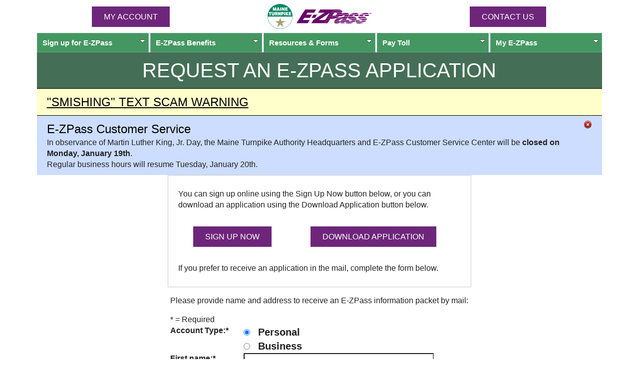

--- FILE ---
content_type: text/html;charset=UTF-8
request_url: https://ezpassmaineturnpike.com/EZPass/RequestInfo.do;jsessionid=00006aIL2hvRR_YdNacBaHAeQT3:10k68xtw10
body_size: 32850
content:

<!doctype html>
<!-- EZPWAS90A --><!-- Thu Jan 15 22:33:46 EST 2026 --><!-- 20260115223346 --><!-- As of 20260115223346 -->
<html lang="en">
	<head>
		<meta http-equiv="content-type" content="text/html; charset=utf-8">
		<meta name="viewport" content="width=device-width,initial-scale=1">
		<title>Request An E-ZPass Application</title>
		<link rel="icon" href="/favicon.ico" type="image/ico" />
		<link rel="shortcut icon" href="/favicon.ico" type="image/vnd.microsoft.icon" />
		<link rel="icon" href="/animated_favicon1.gif" type="image/gif" />
		<link href="/css/boilerplate.css" rel="stylesheet" />
		<link href="/EZPass/css/custom/jquery-ui.min.css;jsessionid=0000DTn4OKkckFd77B6l3keycya:10k68xtw10" rel="stylesheet" />
		<link href="/EZPass/css/site.css;jsessionid=0000DTn4OKkckFd77B6l3keycya:10k68xtw10" rel="stylesheet" />
		<link href="//fonts.googleapis.com/css2?family=Bebas+Neue&family=Inter" rel="stylesheet" />
		<link href="/EZPass/css/dd/ddsmoothmenu.css;jsessionid=0000DTn4OKkckFd77B6l3keycya:10k68xtw10" rel="stylesheet" />
		<link href="/css/ns/themes/default/default.css" rel="stylesheet" />
		<link href="/css/ns/nivo-slider.css" rel="stylesheet" />
		<link href="/css/slide-panel.css" rel="stylesheet" />
		<link href="/EZPass/css/fa/css/font-awesome.min.css;jsessionid=0000DTn4OKkckFd77B6l3keycya:10k68xtw10" rel="stylesheet" type="text/css" />
		<style>
	:root {
		--mtahdg: hsl(0, 0%, 100%); /* #fff */
		--mtagrn1: hsl(127, 28%, 52%); /* #61a769 */
		--mtagrn2: hsl(141, 38%, 43%); /* #449761 */
		--mtagrn3: hsl(145, 24%, 35%); /* #457057 */
		--mtaezp: hsl(293, 58%, 30%); /* #6d2077 */
		--mtaezp-a75: hsl(293, 58%, 30%, .75); /* #6d2077 */
		--mtagld: hsl(38, 42%, 55%); /* #bc995c */
		--mtabg: hsl(30, 50%, 98%); /* #fdfbf9 */

		--ok: hsl(120, 100%, 90%); /* #cfc */
		--wrn: hsl(60, 100%, 90%); /* #ffc */
		--err: hsl(0, 100%, 90%); /* #fcc */
		--tip: hsl(220, 100%, 90%); /* #cdf */
	}
	.mtahdg {
		color: var(--mtahdg);
	}
	.mtagrn1 {
		color: var(--mtagrn1);
	}
	.mtagrn2 {
		color: var(--mtagrn2);
	}
	.mtagrn3 {
		color: var(--mtagrn3);
	}
	.mtaezp {
		color: var(--mtaezp);
	}
	.mtagld {
		color: var(--mtagld);
	}
	.mtagrn1-bg {
		background-color: var(--mtagrn1);
	}
	.mtagrn2-bg {
		background-color: var(--mtagrn2);
	}
	.mtagrn3-bg {
		background-color: var(--mtagrn3);
	}
	.mtaezp-bg {
		background-color: var(--mtaezp);
	}
	.mtagld-bg {
		background-color: var(--mtagld);
	}

	:is(h1, h2, h3, h4, h5) {
		font-family: Bebas Neue, sans-serif;
		margin: 1rem auto;
		line-height: 1;
	}
	h1 {
		/* 32px / 40px */
		font-size: clamp(2rem, 0.4rem + 5.3333vw, 2.5rem);
	}
	h2 {
		/* 28px / 36px */
		font-size: clamp(1.75rem, 0.4rem + 5.3333vw, 2.25rem);
	}
	h3 {
		/* 24px - 32px */
		font-size: clamp(1.5rem, 0.4rem + 5.3333vw, 2rem);
	}
	h4 {
		/* 20px - 28px */
		font-size: clamp(1.25rem, 0.4rem + 5.3333vw, 1.75rem);
	}
	h5 {
		/* 16px / 24px */
		font-size: clamp(1rem, 0.4rem + 5.3333vw, 1.5rem);
	}

	.ezsm {
		background-color: inherit;
		color: inherit;
		font-style: inherit;
		font-weight: inherit;
		padding-right: 0;
		white-space: nowrap;
	}
	.ezsm-r {
		background-color: inherit;
		color: inherit;
		font-style: inherit;
		font-weight: inherit;
		padding: 0;
		white-space: nowrap;
	}
	a .ezsm {
		padding-right: 0;
	}

	.fixed-header {
		background-color: #fff;
		position: sticky;
		top: 0;
		z-index: 98;
	}

	.old_browser { margin: .2em 0; background: #ccc; color: #000; padding: .2em 0; }
	.close_button { float: right; background-image: url('/img/Close.png'); background-repeat: no-repeat; background-position: top right; width: 23px; cursor: pointer; cursor: hand; }
	.header {
		padding-top: 0;
		padding-bottom: 0;
	}

	.nw {
		white-space: nowrap;
	}

	:is(.error, .warn, .ok, .tip) {
		border-radius: 0;
	}
	.header .mta-logo {
		float: none;
	}
	.ddsmoothmenu ul li a {
		background-image: none;
		background-color: var(--mtagrn2);
	}
	.ddsmoothmenu ul li a.mtaezp-bg {
		background-color: var(--mtaezp);
		border-color: var(--mtaezp);
	}

	.footer {
		background: none;
		border: none;
	}
	.footer div {
		text-align: center;
		font-size: clamp(0.75rem, 0.4rem + 5.3333vw, 1.25rem);
		padding-bottom: 1rem;
	}
	.footer a:any-link {
		color: black;
	}
	.footer-hours .dv, .footer-phones .phone {
		display: block;
	}
	.securityMetrics {
		display: none;
	}

	#top {
		height: 0;
		margin: 0;
	}
	nav {
		margin-top: 0;
	}

	h1 {
		font-weight: normal;
	}

	.main-content ul {
		margin-left: 0;
		padding-left: 1rem;
	}

	section {
		border-radius: 0;
	}

	.pageMsg {
		border: none;
		border-top: 1px solid #000;
		margin-bottom: 0;
	}
	.pageMsg h3 ~ div, .pageMsg p ~ p, .pageMsg p ~ form {
		margin-top: 0;
	}

	.pageMsgOK ~ .pageMsgOK, .pageMsgWRN ~ .pageMsgWRN, .pageMsgERR ~ .pageMsgERR, .pageMsgTIP ~ .pageMsgTIP, .pageMsgEZP ~ .pageMsgEZP {
		border-top: solid 1px #000;
	}

	.pageMsg h3 {
		color: #000;
		font-size: 1.5rem;
		font-weight: 400;
	}

	.pageMsg > h4 {
		color: var(--mtahdg);
		padding-left: 0;
	}

	.pageMsgWRN {
		background-color: var(--wrn);
		color: #000;
	}
	.pageMsgWRN ~ .pageMsgWRN {
		background-color: var(--wrn);
	}
	.pageMsgEZP {
		color: var(--mtahdg);
		background-color: var(--mtaezp-a75);
		background-image: none;
	}

	.col-container {
		display: flex;
		height: 100%;
		width: 100%;
		flex-direction: column;
	}
	.col {
		flex: 1;
		padding: 8px;
	}
	.col-container-hdr {
		flex-wrap: wrap;
		flex-direction: row;
		align-items: center;
		justify-content: center;
	}
	.logo {
		order: -1;
		flex: 1 0 100%;
		display: inline-flex;
		flex-direction: row;
		flex-wrap: nowrap;
		align-items: center;
		justify-content: center;
	}
	.contactus {
		order: 3;
	}
	.button {
		display: inline-block;
		width: 75%;
		height: 25px;
		background: #6E267B;
		padding: .5rem 1.5rem;
		text-align: center;
		border: none;
		border-radius: 0;
		color: white;
		line-height: 25px;
		text-decoration:none;
		text-transform: uppercase;
	}
	.button-auto {
		height: auto;
		width: auto;
	}
	a.button:link,
	a.button:visited,
	a.button:hover {
		color: white;
	}
	#menu-icon {
		position: absolute;
		right: 0;
		order: 4;
		flex-grow: 1;
		max-width: 30px;
	}
	#menu-icon > a {
		position: relative;
		display: inline-block;
		width: 1em;
		height: 0.8em;
		margin-right: 0;
		border-top: 0.2em solid #ccc;
		border-bottom: 0.2em solid #ccc;
	}
	#menu-icon > a:before {
		content: "";
		position: absolute;
		top: 0.3em;
		left: 0px;
		width: 100%;
		border-top: 0.2em solid #ccc;
	}
	.ddsmoothmenu,.tmCMSListMenuUL {
		top: -36px;
	}

	#top {
		height: auto;
		background-color: var(--mtagrn3);
		color: var(--mtahdg);
		padding: 0.5rem 0;
		text-align: center;
	}
	#top h1 {
		text-transform: uppercase;
	}
	h3 {
		color: var(--mtagrn1);
	}
	h4 {
		color: var(--mtagld);
	}

	#loginForm .req1:after {
		content: none;
	}
	#loginForm {
		color: var(--mtaezp);
	}
	#loginForm label {
		vertical-align: middle;
		padding-left: 2.5rem;
	}
	#loginForm input[type="text"], #loginForm input[type="password"] {
		border: solid 1px #fff;
	}
	#loginForm input[type="submit"] {
		background-color: #fff;
		color: var(--mtaezp);
		padding: 0.5rem 2rem;
	}
	#loginForm #buttons {
		margin: 0 auto;
	}

	fieldset, #addTagForm fieldset fieldset, #addTagForm fieldset fieldset legend {
		border-radius: 0;
	}
	fieldset > div > div {
		margin: 0;
	}
	fieldset > div > .errorText, 
		fieldset > div > input ~ .errorText, 
		fieldset > div > select ~ .errorText, 
		fieldset > div > span > select ~ .errorText,
		fieldset > div > div,
		fieldset > div > span {
		margin-top: 0;
	}

	/* used to prevent in page anchor from being hidden by sticky header */
	/* 188px is the size of the sticky header */
	.anchor {
		position: relative;
		top: -310px;
	}

	.actTbl thead tr:first-child th {
		background-color: var(--mtaezp);
	}
	.actTbl thead tr:first-child th:last-child {
		border-radius: 0;
		border: none;
	}
	.actTbl thead tr:last-of-type:not(:only-of-type) th {
		border-color: var(--mtaezp);
	}

	.actTbl thead tr th, .actTbl thead tr td,
	.actTbl tbody tr th, .actTbl thead tr td,
	.actTbl tfoot tr th, .actTbl thead tr td {
		width: auto;
	}
	.actTbl thead tr:first-child th:first-child {
		border-radius: 0;
	}

	#buttons input[type="submit"] {
		padding: .5rem 1.5rem;
	}

	@media only screen and (min-width: 321px) {
		.anchor {
			top: -252px;
		}
	}

	@media only screen and (min-width: 481px) {
		.anchor {
			top: -275px;
		}
		#loginForm #buttons {
			margin: 0 auto 2rem -1rem;
		}
	}

	@media only screen and (min-width: 560px) {
		.anchor {
			top: -207px;
		}
	}

	@media only screen and (min-width: 691px) {
		.ddsmoothmenu,.tmCMSListMenuUL {
			top: 0;
		}
	
		#frm { border: none; margin: 0 auto; padding: 0 0 1em; }
	
		.col-container, .col-container-hdr {
			flex-direction: row;
		}
		.col-hdr {
			flex: 1;
		}
		.contactus {
			order: 3;
		}
		.logo {
			order: 2;
		}
		.col-login {
			order: 3;
		}
		.col-photo {
			order: 2;
		}
		.col-contact-us {
			order: 1;
		}
		#buttons > div > span {
			text-align: center;
		}
		#buttons input[type="submit"] {
			width: auto;
		}
	}

	@media only screen and (min-width: 769px) {
		.gridContainer > * {
			top: 0;
		}
		.main-content ul {
			margin-left: 2rem;
			padding-left: 2rem;
		}
	}

	@media only screen and (min-width: 1000px) {
		.main-content > * {
			padding-left: 1rem;
		}

		.footer div {
			text-align: left;
		}
		.footer-links > div, .footer-phones > div, .footer-hours > div {
			display: inline;
		}
		.footer-links > div:not(:first-child)::before, .footer-phones > div:not(:first-child)::before, .footer-hours > div:not(:first-child)::before {
			content: "|\00a0";
			color: var(--mtagld);
		}
		.footer-hours .dv, .footer-phones .phone {
			display: inline;
		}
		.securityMetrics {
			display: block;
		}
	}
</style>
<style>
	#frm {
		clear: both;
		display: table;
		margin: 0 auto;
	}
	#accountTypeDiv span {
		margin-top: 0;
	}
	.divCities.error {
		margin-top: 0;
	}
	@media only screen and (min-width: 481px) {
		.width50 {
			width: 50%;
		}
	}
</style>
		<script src="/js/respond.min.js"></script>
		
	</head>
	<body>
		
		<script>document.body.classList.add('js');</script>
		<div class="gridContainer clearfix fixed-header">
			
<header class="fluid clearfix header">
	<div class="col-container col-container-hdr 2021-logos clearfix center">
		<div class="col col-hdr login noPrint">
			<a href="/EZPass/Summary.do;jsessionid=0000DTn4OKkckFd77B6l3keycya:10k68xtw10" class="button button-auto">MY ACCOUNT</a>
		</div>
		<div class="col col-hdr logo">
			<a href="http://www.maineturnpike.com/"><img src="/img/MaineTurnpikeLogo.gif" class="mta-logo" alt="Maine Turnpike Authority Logo" /></a>
			<a href="/EZPass/Home.do;jsessionid=0000DTn4OKkckFd77B6l3keycya:10k68xtw10"><img src="/img/EZPassLogo.gif" class="ezpass-logo" alt="E-ZPass Logo" /></a>
			<div class="col col-hdr" id="menu-icon"><a href="/EZPass/Page.do;jsessionid=0000DTn4OKkckFd77B6l3keycya:10k68xtw10?id=sitemap"></a><span></span></div>
		</div>
		<div class="col col-hdr contactus noPrint">
			<a href="/EZPass/ContactUs.do;jsessionid=0000DTn4OKkckFd77B6l3keycya:10k68xtw10" class="button button-auto">Contact Us</a>
		</div>
	</div>
	
<div id="menu-wrapper" class="noPrint">
	<nav id="smoothmenu1" class="nav ddsmoothmenu">
		<ul class="tmCMSListMenuUL" id="CMSListMenu1">
			<li class="tmCMSListMenuLI">
				<a href="/EZPass/Page.do;jsessionid=0000DTn4OKkckFd77B6l3keycya:10k68xtw10?id=signUp" class="tmCMSListMenuLink">Sign up for <span class="ezsm">E-ZPass</span></a>
				
					<ul class="tmCMSListMenuUL">
						<li class="tmCMSListMenuLI"><a href="/EZPass/Page.do;jsessionid=0000DTn4OKkckFd77B6l3keycya:10k68xtw10?id=signUp" class="tmCMSListMenuLink">Sign up for <span class="ezsm">E-ZPass</span></a></li>
						<li class="tmCMSListMenuLI"><a href="/EZPass/RequestInfo.do;jsessionid=0000DTn4OKkckFd77B6l3keycya:10k68xtw10" class="tmCMSListMenuLink">Request Application</a></li>
					</ul>
				
			</li>
			<li class="tmCMSListMenuLI">
				<a href="/EZPass/Page.do;jsessionid=0000DTn4OKkckFd77B6l3keycya:10k68xtw10?id=benefits" class="tmCMSListMenuLink">
					<span class="ezsm">E-ZPass</span> Benefits
				</a>
				<ul class="tmCMSListMenuUL">
					<li class="tmCMSListMenuLI"><a href="/EZPass/Page.do;jsessionid=0000DTn4OKkckFd77B6l3keycya:10k68xtw10?id=benefits-personal" class="tmCMSListMenuLink">Personal <span class="ezsm">E-ZPass</span> Accounts</a></li>
					<li class="tmCMSListMenuLI"><a href="/EZPass/Page.do;jsessionid=0000DTn4OKkckFd77B6l3keycya:10k68xtw10?id=benefits-business" class="tmCMSListMenuLink">Business <span class="ezsm">E-ZPass</span> Accounts</a></li>
				</ul>
			</li>
			<li class="tmCMSListMenuLI">
				<a href="/EZPass/Page.do;jsessionid=0000DTn4OKkckFd77B6l3keycya:10k68xtw10?id=resources" class="tmCMSListMenuLink">Resources &#38; Forms</a>
				<ul class="tmCMSListMenuUL">
					<li class="tmCMSListMenuLI"><a href="/EZPass/Page.do;jsessionid=0000DTn4OKkckFd77B6l3keycya:10k68xtw10?id=facilities" class="tmCMSListMenuLink"><span class="ezsm">E-ZPass</span> Network Map</a></li>
					<li class="tmCMSListMenuLI"><a href="/EZPass/TollInfo.do;jsessionid=0000DTn4OKkckFd77B6l3keycya:10k68xtw10" class="tmCMSListMenuLink">Toll Info</a></li>
					
						<li class="tmCMSListMenuLI"><a href="/EZPass/NonAccountPayment.do;jsessionid=0000DTn4OKkckFd77B6l3keycya:10k68xtw10" class="tmCMSListMenuLink">Non-Account Payments</a></li>
					
					<li class="tmCMSListMenuLI"><a href="/EZPass/Page.do;jsessionid=0000DTn4OKkckFd77B6l3keycya:10k68xtw10?id=instructions" class="tmCMSListMenuLink">Vehicle Tag/Device Info</a></li>
					<li class="tmCMSListMenuLI"><a href="/EZPass/Page.do;jsessionid=0000DTn4OKkckFd77B6l3keycya:10k68xtw10?id=forms" class="tmCMSListMenuLink"><span class="ezsm">E-ZPass</span> Forms Library</a></li>
					<li class="tmCMSListMenuLI"><a href="/EZPass/Page.do;jsessionid=0000DTn4OKkckFd77B6l3keycya:10k68xtw10?id=faqs" class="tmCMSListMenuLink">FAQs</a></li>
				</ul>
			</li>
			
					<li class="tmCMSListMenuLI">
						<a href="/EZPass/NonAccountPayment.do;jsessionid=0000DTn4OKkckFd77B6l3keycya:10k68xtw10" class="tmCMSListMenuLink">Pay Toll</a>
						<ul class="tmCMSListMenuUL">
							<li class="tmCMSListMenuLI">
								<a href="/EZPass/NonAccountPayment.do;jsessionid=0000DTn4OKkckFd77B6l3keycya:10k68xtw10" class="tmCMSListMenuLink">Missed Toll</a>
							</li>
							<li class="tmCMSListMenuLI">
								<a href="/EZPass/NonAccountPayment.do;jsessionid=0000DTn4OKkckFd77B6l3keycya:10k68xtw10" class="tmCMSListMenuLink">Non-Account Payments</a>
							</li>
							<li class="tmCMSListMenuLI">
								<a href="/EZPass/Page.do;jsessionid=0000DTn4OKkckFd77B6l3keycya:10k68xtw10?id=violations" class="tmCMSListMenuLink1">Violations</a>
							</li>
						</ul>
					</li>
				
			<li class="tmCMSListMenuLI">
				
						<a href="/EZPass/Login.do;jsessionid=0000DTn4OKkckFd77B6l3keycya:10k68xtw10" class="tmCMSListMenuLink">My <span class="ezsm">E-ZPass</span></a>
						<ul class="tmCMSListMenuUL">
							<li class="tmCMSListMenuLI"><a href="/EZPass/Login.do;jsessionid=0000DTn4OKkckFd77B6l3keycya:10k68xtw10">Login</a></li>
						</ul>
					
			</li>
		</ul>
	</nav>
</div>
</header>

			<div id="top" class="fluid clearfix">
				
					<h1>Request An <span class='ezsm'>E-ZPass</span> Application</h1>
				
			</div>
			
<section class="pageMsg pageMsgWRN expand">
	<h3 class="toggle">
		"SMISHING" TEXT SCAM WARNING
	</h3>
	<p>
		Recently, some people have received scam text messages requesting payment for tolls.
	</p>
	<p>
		Maine Turnpike Authority does not send text messages requesting toll payments.
	</p>
	<p>
		If you receive a text message requesting payment for a toll, do not respond to it or click any links.
	</p>
	<p>
		If you are unsure, you may check your account online at <a href="https://ezpassmaineturnpike.com/">ezpassmaineturnpike.com</a> or call our Customer Service Center, Monday through Friday between 8:00 AM and 6:00 PM.
	</p>
	<p>
		If you've received one, <a href="https://ReportFraud.ftc.gov/#/?orgcode=METPKE">report it to the Federal Trade Commission</a>.
	</p>
</section>

		</div>
		<div class="gridContainer clearfix">
			
				<noscript class="fluid clearfix">
<section class="pageMsg pageMsgWRN">
	<h3>Please Enable JavaScript</h3>
	<div>We recommend enabling JavaScript for the best experience using our website. Here are the <a href="http://www.enable-javascript.com/" target="_blank"> instructions on how to enable JavaScript in your web browser</a>.</div>
</section>
</noscript>
			<!-- Thu Jan 15 22:33:46 EST 2026 --><!-- 20260115223346 -->
		<section class="pageMsg pageMsgTIP noPrint">
			<div class="close_button script" data-msgevent="hideOfficeClosedMsg">&nbsp;</div>
			<h3>
				<span class="ezsm">E-ZPass</span> Customer Service
			</h3>
			<div>
				In observance of Martin Luther King, Jr. Day, the Maine Turnpike Authority Headquarters and <span class="ezsm">E-ZPass</span> Customer Service Center will be <b>closed on Monday, January 19th</b>.
			</div>
			<div>
				Regular business hours will resume Tuesday, January 20th.
			</div>
		</section>
	
<div class="fluid clearfix">
	<section class="centerHoriz width50">
		<p>You can sign up online using the Sign Up Now button below, or you can download an application using the Download Application button below.</p> 
		<div class="clearfix evenly">
			<span class=""><a class="button button-auto" href="/EZPass/NewAccount.do;jsessionid=0000DTn4OKkckFd77B6l3keycya:10k68xtw10">SIGN UP NOW</a></span>
			<span class=""><a class="button button-auto" href="/EZPass/docs/E-ZPassPersonalApplication.pdf;jsessionid=0000DTn4OKkckFd77B6l3keycya:10k68xtw10">DOWNLOAD APPLICATION</a></span>
		</div>
		<p>If you prefer to receive an application in the mail, complete the form below.</p>
	</section>
	<div id="frm">
		<p>Please provide name and address to receive an <span class="ezsm">E-ZPass</span> information packet by mail:</p>
		<form id="requestInfoForm" name="requestInfoForm" method="post" action="/EZPass/ProcessRequestInfo.do;jsessionid=0000DTn4OKkckFd77B6l3keycya:10k68xtw10">
			<input type="hidden" name="token_uqBT3QIH" value="88ffac16-dea7-4ba2-b616-2e05ec02016a" />
			<fieldset>
				<legend>Enter Mailing Address Details</legend>
				<div>* = Required</div>
				<div id="accountTypeDiv">
					<label class="req1">Account Type:</label>
					<span>
						
								<input type="radio" id="personal" name="accountType" value="personal" checked="checked" required />
							
						<label for="personal" class="fs125">Personal</label>
					</span>
					<span>
						
								<input type="radio" id="business" name="accountType" value="business" required />
							
						<label for="business" class="fs125">Business</label>
					</span>
					<span class="errorText valid">Select an account type.</span>
				</div>
				<div id="firstNameDiv">
					<label for="firstName" class="req1">First name:</label>
					<input type="text" id="firstName" name="firstName" size="30" maxlength="25" value="" placeholder="First name" title="Enter your first name" required autocomplete="given-name" />
					<span class="errorText valid">Enter your first name.</span>
				</div>
				<div id="lastNameDiv">
					<label for="lastName" class="req1">Last name:</label>
					<input type="text" id="lastName" name="lastName" size="30" maxlength="25" value="" placeholder="Last name" title="Enter your last name" required autocomplete="family-name" />
					<span class="errorText valid">Enter your last name.</span>
				</div>
				<div id="mailAddr1Div">
					<label for="mailAddr1" class="req1">Mailing address:</label>
					<input type="text" id="mailAddr1" name="mailAddr1" size="30" maxlength="25" value="" placeholder="Mailing address" title="Enter your mailing address" required autocomplete="address-line1" />
					<input type="text" id="mailAddr2" name="mailAddr2" size="30" maxlength="25" value="" placeholder="Mailing address" autocomplete="address-line2" />
					<span class="errorText valid">Enter your mailing address.</span>
				</div>
				<div id="zipCodeDiv">
					<label for="zipCode" class="req1">Zip code:</label>
					<input type="text" id="zipCode" name="zipCode" class="zipCode" size="10" maxlength="10" value="" placeholder="Zip code" title="Enter your zip code" pattern="(^[0-9]{5}(?:-[0-9]{4})?$)|(^(?!.*[DFIOQU])[A-VXY][0-9][A-Z] ?[0-9][A-Z][0-9]$)" required  data-cityinput="city" data-stateinput="state" data-cities="cities" data-btncityprefix="RI" data-lookupbtn="lookupCityState" autocomplete="postal-code" />
					<button id="lookupCityState" name="lookupCityState" class="button button-auto lookupBtn noDisplay" value="lookupCityState" type="submit" formnovalidate data-zipinput="zipCode">Lookup City</button>
					<span class="errorText valid">Enter your Zip code.</span>
				</div>
				<div id="cityDiv">
					<label for="city" class="req1">City:</label>
					
							<input type="text" id="city" name="city" size="30" maxlength="25" value="" placeholder="City" required autocomplete="address-level2" />
							<span class="errorText valid">Enter your city.</span>
						
				</div>
				<div id="stateDiv">
					<label for="state" class="req1">State:</label>
					<span id="stateList">
						<select id="state" name="state" style="min-width: 250px;" placeholder="Select State" title="Select State" required><option value="">Select State or Province</option><option value="AL">AL - Alabama</option><option value="AK">AK - Alaska</option><option value="AB">AB - Alberta</option><option value="AZ">AZ - Arizona</option><option value="AR">AR - Arkansas</option><option value="AA">AA - Armed Forces America</option><option value="AE">AE - Armed Forces Europe</option><option value="AP">AP - Armed Forces Pacific</option><option value="BC">BC - British Columbia</option><option value="CA">CA - California</option><option value="CO">CO - Colorado</option><option value="CT">CT - Connecticut</option><option value="DE">DE - Delaware</option><option value="DC">DC - District Of Columbia</option><option value="FL">FL - Florida</option><option value="GA">GA - Georgia</option><option value="GU">GU - Guam</option><option value="HI">HI - Hawaii</option><option value="ID">ID - Idaho</option><option value="IL">IL - Illinois</option><option value="IN">IN - Indiana</option><option value="IA">IA - Iowa</option><option value="KS">KS - Kansas</option><option value="KY">KY - Kentucky</option><option value="LA">LA - Louisiana</option><option value="ME">ME - Maine</option><option value="MB">MB - Manitoba</option><option value="MD">MD - Maryland</option><option value="MA">MA - Massachusetts</option><option value="MX">MX - Mexico</option><option value="MI">MI - Michigan</option><option value="MN">MN - Minnesota</option><option value="MS">MS - Mississippi</option><option value="MO">MO - Missouri</option><option value="MT">MT - Montana</option><option value="NE">NE - Nebraska</option><option value="NV">NV - Nevada</option><option value="NB">NB - New Brunswick</option><option value="NH">NH - New Hampshire</option><option value="NJ">NJ - New Jersey</option><option value="NM">NM - New Mexico</option><option value="NY">NY - New York</option><option value="NL">NL - Newfoundland/Labrador</option><option value="NC">NC - North Carolina</option><option value="ND">ND - North Dakota</option><option value="NT">NT - Northwest Territories</option><option value="NS">NS - Nova Scotia</option><option value="NU">NU - Nunavut</option><option value="OH">OH - Ohio</option><option value="OK">OK - Oklahoma</option><option value="ON">ON - Ontario</option><option value="OR">OR - Oregon</option><option value="PA">PA - Pennsylvania</option><option value="PE">PE - Prince Edward Island</option><option value="PR">PR - Puerto Rico</option><option value="QC">QC - Quebec</option><option value="RI">RI - Rhode Island</option><option value="SK">SK - Saskatchewan</option><option value="SC">SC - South Carolina</option><option value="SD">SD - South Dakota</option><option value="TN">TN - Tennessee</option><option value="TX">TX - Texas</option><option value="GS">GS - U.S. Government Services</option><option value="UT">UT - Utah</option><option value="VT">VT - Vermont</option><option value="VI">VI - Virgin Islands</option><option value="VA">VA - Virginia</option><option value="WA">WA - Washington</option><option value="WV">WV - West Virginia</option><option value="WI">WI - Wisconsin</option><option value="WY">WY - Wyoming</option><option value="YT">YT - Yukon</option></select>
					</span>
					<span class="errorText valid">Enter your state.</span>
				</div>
				<div id="buttons">
					<div>
						<span><input class="button button-auto" id="confirm" name="confirm" type="submit" value="Submit Request" /></span>
						<span><input class="button button-auto" id="cancel" name="cancel" type="submit" value="Cancel" formnovalidate /></span>
					</div>
				</div>
			</fieldset>
		</form>
	</div>
</div>
<div id="dialog-confirm" class="noDisplay" title="Cancel request?">
	<span class="ui-icon ui-icon-alert iconForDialog"></span>
	<p>An application will NOT be mailed to you if you cancel this request.</p>
	<p>Are you sure?</p>
</div>

<footer class="fluid footer">
	<div class="footer-links">
		<div><a href="http://www.maineturnpike.com/">Maine Turnpike Authority</a></div>
		<div class="noPrint"><a href="/EZPass/Page.do;jsessionid=0000DTn4OKkckFd77B6l3keycya:10k68xtw10?id=privacy">Privacy Statement</a></div>
		<div><a href="/EZPass/Page.do;jsessionid=0000DTn4OKkckFd77B6l3keycya:10k68xtw10?id=sitemap">Site Map</a></div>
	</div>
	<div class="securityMetrics">
		<a href="//www.securitymetrics.com/site_certificate?id=667804&tk=90571b90eaa98c9a95cb84875433b27f" target="_blank" rel="noopener noreferrer">
		<img src="https://www.securitymetrics.com/portal/app/ngsm/assets/img/BlueContent_Credit_Card_Safe_White_Rec.png" alt="SecurityMetrics card safe certification logo"/></a>
	</div>
	<div class="footer-phones">
		<div>E-ZPass Customer Service Center: <span class="phone">1-888-MTA-PASS (1-888-682-7277)</span></div>
		<div>Outside USA: <span class="phone">1-207-871-7771</span></div>
	</div>
	<div class="footer-hours">
		
				<div><b><span class="mtagrn1">Customer Service Hours:</span></b> <span class="dv">Mon-Fri, 8 AM-5 PM</span></div>
			
	</div>
</footer>

		</div>
		

<script src="/EZPass/js/jquery-3.5.0.min.js;jsessionid=0000DTn4OKkckFd77B6l3keycya:10k68xtw10"></script>
<script src="/EZPass/js/jquery-migrate-3.3.1.min.js;jsessionid=0000DTn4OKkckFd77B6l3keycya:10k68xtw10"></script>
<script src="/EZPass/js/jquery-ui.min.js;jsessionid=0000DTn4OKkckFd77B6l3keycya:10k68xtw10"></script>
<script src="/js/dd/ddsmoothmenu.js">

/***********************************************
* Smooth Navigational Menu- (c) Dynamic Drive DHTML code library (www.dynamicdrive.com)
* This notice MUST stay intact for legal use
* Visit Dynamic Drive at http://www.dynamicdrive.com/ for full source code
***********************************************/

</script>
<script src="/js/ns/jquery.nivo.slider.pack.js"></script>
<script src="/js/modernizr-latest.js"></script>
<script src="/EZPass/js/site.js?a=1768534426026"></script>
<script src="/js/jquery.blockUI.js"></script>
<script src="/wle_tracker.js"></script>
<script>
	$(document).ready(function() {
		$(".close_button").click(function() {
			var parentDiv = $(this).parent();
			var event = $(this).data("event");
			if (event) {
				$.ajax({
					type: "POST",
					url: $(this).data("event"),
					data: {u: $(this).data("user"), t: $(this).data("tip")},
					contentType: "application/x-www-form-urlencoded; charset=UTF-8",
					success: function(msg) {
						parentDiv.hide();
					}
				});
			} else {
				var msgEvent = $(this).data("msgevent");
				var durationInSeconds = $(this).data("durationinseconds");
				if (!durationInSeconds || isNaN(durationInSeconds)) {
					// default to 24 hours
					durationInSeconds = (24 * 60 * 60);
				}
				if (msgEvent) {
					document.cookie = msgEvent + "=" + msgEvent + "; expires=" + new Date($.now() + (1000 * durationInSeconds)) + "; secure; path=/";
				}
				parentDiv.hide();
			}
		});

		$(".inputErr").keyup(function() {
			$(this).removeClass("inputErr");
		});

//		if ($('.grid-save-money').length) {
//			$(".expand .open").click();
//		}
		$(".expand .open").click();

	});
</script>

<script>

	$(document).ready(function() {

		// Display City lookup buttons
		$(".lookupBtn").removeClass("noDisplay");

		// Save first five characters of each ZIP code input
		var saveZipCode5Array = {};
		$(".zipCode").each(function() {
			saveZipCode5Id = this.id;
			saveZipCode5Value = $(this).val().substring(0, 5).trim();
			saveZipCode5Array[saveZipCode5Id] = saveZipCode5Value;
		});

		$(".lookupBtn").click(function(e) {
			
			var zipInput = $(this).attr("data-zipinput");
			saveZipCode5Array[zipInput] = "";
			$("#" + zipInput).trigger("keyup", { e: e });
			e.preventDefault();
		});

		$(".zipCode").keyup(function(e) {
			var btnLookupCity = $(this).attr("data-lookupbtn");
			var zipCode5 = $(this).val().substring(0, 5).trim();
			saveZipCode5Id = this.id;
			if (zipCode5.length === 5 && !(zipCode5 === saveZipCode5Array[saveZipCode5Id])) {
				var divCities = $(this).attr("data-cities");
				$("#" + divCities).remove();
				$(".divCities.error").remove();
				saveZipCode5Array[saveZipCode5Id] = zipCode5;
				if (!isNaN(zipCode5)) {
					var cityInput = $(this).attr("data-cityinput");
					var stateInput = $(this).attr("data-stateinput");
					$.ajax({
						type: "POST",
						url: "LookupCityState.do;jsessionid=0000DTn4OKkckFd77B6l3keycya:10k68xtw10",
						data: { z: zipCode5 },
						dataType: "json",
						success: function(result){},
						error: function(request, textStatus, errorThrown) {},
						complete: function(request, textStatus) { //for additional info
							var data = $.parseJSON(request.responseText);
							if (data.cities != null) {
								switch (data.cities.length) {
								case 0 :
									break;
								case 1 :
									setCity(cityInput, data.cities[0].value);
									setState(stateInput, data.state);
									break;
								default :
									setCity(cityInput, "");
									// Remove title attribute so the popup does not
									// interfere with the City buttons.
									$("#" + cityInput).removeAttr("title").removeAttr("data-tooltip");
									$("#" + cityInput).after($("<div/>", {
										"id" : divCities
										, "class": "divCities entryBtn"
									}));
									var cityCount = 0;
									$.each(data.cities, function(zipKey, ctyNm) {
										if (cityCount > 0 && cityCount % 3 === 0) {
											$("#" + divCities).append("<div>&nbsp;</div>");
										}
										cityCount++;
										
										var btnCityPrefix = $(this).attr("data-btncityprefix");
										var btnCity = ("btncity" + btnCityPrefix + ctyNm.value).replace(/\s/g,"");
										$("#" + divCities).append(
											$("<button/>", {
												"id": btnCity
												, "name": btnCity
												, "value": ctyNm.value
												, "formnovalidate": "formnovalidate"
												, "class": "lookupBtn"
											}).attr("data-src", "js").click(function() {
												setCity(cityInput, ctyNm.value);
												$("#" + divCities).remove();
											}).append(
												ctyNm.value
											).append(
												"&nbsp;&nbsp;"
											)
										)
									});
									setState(stateInput, data.state);
									$("#" + cityInput).focus();
								}
							} else {
								$("#" + btnLookupCity).after($("<div/>", { "class" : "divCities error" }).append(
										"City lookup not available for ZIP code."
									)
								);
							}
						}
					});
				}
			}
			e.preventDefault();
		});

		function setCity(cityInput, city) {
			$("#" + cityInput).val(city).change();
		}

		function setState(stateInput, state) {
			$("#" + stateInput).val(state).change();
		}

	});

</script>

	</body>
</html>
